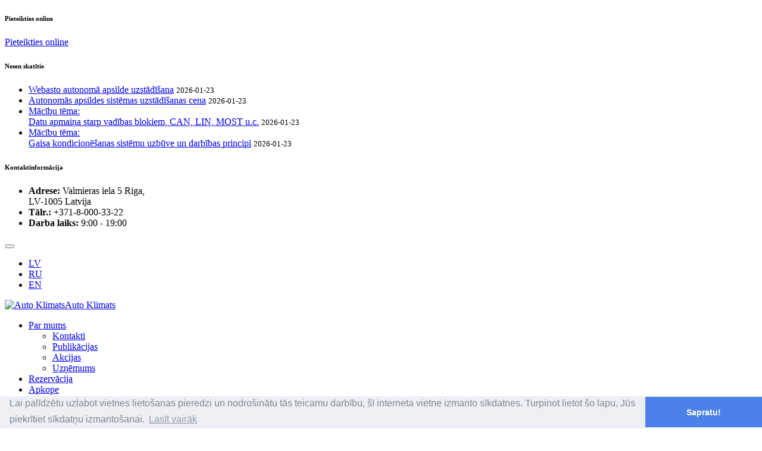

--- FILE ---
content_type: text/html; charset=UTF-8
request_url: https://autoklimats.lv/lv/dizeldzineju-izpludes-gazes
body_size: 26397
content:
<!DOCTYPE html>
<!--[if IE 8]>			<html class="ie ie8"> <![endif]-->
<!--[if IE 9]>			<html class="ie ie9"> <![endif]-->
<!--[if gt IE 9]><!-->	<html> <!--<![endif]-->
	<head>
		<meta charset="utf-8" />
        <!-- Google Tag Manager >
        <script>(function(w,d,s,l,i){w[l]=w[l]||[];w[l].push({'gtm.start':
            new Date().getTime(),event:'gtm.js'});var f=d.getElementsByTagName(s)[0],
            j=d.createElement(s),dl=l!='dataLayer'?'&l='+l:'';j.async=true;j.src=
            'https://www.googletagmanager.com/gtm.js?id='+i+dl;f.parentNode.insertBefore(j,f);
        })(window,document,'script','dataLayer','GTM-N4Z47HH');</script>
        <!-- End Google Tag Manager -->
		<title>Dīzeļdzinēju izplūdes gāzes | Automašīnu kondicionieru uzpilde un remonts, Autoklimats garantija</title>
		<meta name="keywords" content="Dīzeļdzinēju izplūdes gāzes, Dīzeļdzinēju reducēšanas sistēmas, id:173lv" />
		<meta name="description" content="Izplūdes gāzu atkārtotās aprites sistēmu uzbūve, to veidi un diagnostika.
Izplūdes gāzu reducēšanas sistēmu veidi uzbūve un to diagnostika.
Katali" />
		<meta name="Author" content="goto.lv" />

        <meta property="og:title" content="Dīzeļdzinēju izplūdes gāzes | Automašīnu kondicionieru uzpilde un remonts, Autoklimats garantija"/>
        <meta property="og:image" content="http://www.autoklimats.lv/gallery/173/173-dizeldzineju-izpludes-gazes-un-to-reducesanas-sistemas.jpg"/>
        <meta property="og:description" content="Izplūdes gāzu atkārtotās aprites sistēmu uzbūve, to veidi un diagnostika.
Izplūdes gāzu reducēšanas sistēmu veidi uzbūve un to diagnostika.
Katali"/>
        <meta property="og:url" content="http://www.autoklimats.lv/lv/dizeldzineju-izpludes-gazes"/>



        <link rel="shortcut icon" href="/assets/images/favicon.ico" />
        <link rel="apple-touch-icon" href="/assets/images/apple-touch-icon.png" />


        <!-- mobile settings -->
		<meta name="viewport" content="width=device-width, maximum-scale=1, initial-scale=1, user-scalable=0" />
		<!--[if IE]><meta http-equiv='X-UA-Compatible' content='IE=edge,chrome=1'><![endif]-->

		<!-- WEB FONTS : use %7C instead of | (pipe) -->
		<link rel="stylesheet" type="text/css" href="https://fonts.googleapis.com/css?family=Open+Sans&amp;subset=cyrillic,cyrillic-ext,latin-ext" />
        <link rel="stylesheet" type="text/css" href="https://ajax.googleapis.com/ajax/libs/jqueryui/1.8/themes/ui-lightness/jquery-ui.css">

		<!-- CORE CSS -->
		<link rel="stylesheet" type="text/css" href="/assets/plugins/bootstrap/css/bootstrap.min.css" />

		<!-- THEME CSS -->
		<link rel="stylesheet" type="text/css" href="/assets/css/essentials.css" />
		<link rel="stylesheet" type="text/css" href="/assets/css/layout.css" />

        <!-- MATH CSS
        <link rel="stylesheet" type="text/css"  href="/assets/plugins/math/mathquill.css"/>
        <link rel="stylesheet" type="text/css" href="/assets/plugins/math/matheditor.css"/>
        -->



		<!-- PAGE LEVEL SCRIPTS -->
		<link rel="stylesheet" type="text/css"  href="/assets/css/header-1.css"/>
        <link rel="stylesheet" type="text/css"  href="/assets/css/social-likes_flat.css">
		<link rel="stylesheet" type="text/css" id="color_scheme"  href="/assets/css/color_scheme/blue.css"/>

		<!-- REVOLUTION SLIDER -->
		<link rel="stylesheet" type="text/css" href="/assets/plugins/slider.revolution/css/extralayers.css" />
		<link rel="stylesheet" type="text/css" href="/assets/plugins/slider.revolution/css/settings.css" />
        <script type="text/jscript"> var language = 'lv'; var must_solve_tasks = 'Lai atrastu šo koordināti, Tev jāklikšķina uz saites: '; var menugeotask = 'geo-uzdevumi';</script>
        <link rel="stylesheet" type="text/css" href="//cdnjs.cloudflare.com/ajax/libs/cookieconsent2/3.0.3/cookieconsent.min.css" />
<script src="//cdnjs.cloudflare.com/ajax/libs/cookieconsent2/3.0.3/cookieconsent.min.js"></script>
<script>
    window.addEventListener("load", function(){
        window.cookieconsent.initialise({
            "palette": {
                "popup": {
                    "background": "#edeff5",
                    "text": "#838391"
                },
                "button": {
                    "background": "#4b81e8"
                }
            },
            "theme": "edgeless",
            "content": {
                "message": "Lai palīdzētu uzlabot vietnes lietošanas pieredzi un nodrošinātu tās teicamu darbību, šī interneta vietne izmanto sīkdatnes. Turpinot lietot šo lapu, Jūs piekrītiet sīkdatņu izmantošanai.",
                "dismiss": "Sapratu!",
                "link": "Lasīt vairāk",
                "href": "/lv/privatums"
            }
        })});
</script><!-- Google code -->
<meta name="google-site-verification" content="_SRLYIGZPZb6TD6rvHq-P10uWYmCQzfbVj73AqYVGyE" />
<!--script>
  (function(i,s,o,g,r,a,m){i['GoogleAnalyticsObject']=r;i[r]=i[r]||function(){
  (i[r].q=i[r].q||[]).push(arguments)},i[r].l=1*new Date();a=s.createElement(o),
  m=s.getElementsByTagName(o)[0];a.async=1;a.src=g;m.parentNode.insertBefore(a,m)
  })(window,document,'script','//www.google-analytics.com/analytics.js','ga');

  ga('create', 'G-51MHRMX3ZB', 'auto');
  ga('require', 'displayfeatures');
  ga('send', 'pageview');
</script-->
<!-- Global site tag (gtag.js) - Google Analytics -->
<script async src="https://www.googletagmanager.com/gtag/js?id=G-51MHRMX3ZB"></script>
<script>
    window.dataLayer = window.dataLayer || [];
    function gtag(){dataLayer.push(arguments);}
    gtag('js', new Date());

    gtag('config', 'G-51MHRMX3ZB');
    gtag('config', 'AW-971987345'); //adwords tags
</script>



<!-- Google Tag Manager (noscript) -->
<!--noscript><iframe src="https://www.googletagmanager.com/ns.html?id=GTM-N4Z47HH"
                  height="0" width="0" style="display:none;visibility:hidden"></iframe></noscript-->
<!-- End Google Tag Manager (noscript) -->

<!-- Facebook code -->
<div id="fb-root"></div>
<script>(function(d, s, id) {
  var js, fjs = d.getElementsByTagName(s)[0];
  if (d.getElementById(id)) return;
  js = d.createElement(s); js.id = id;
  js.src = "//connect.facebook.net/lv_LV/sdk.js#xfbml=1&appId=138216376226715&version=v2.0";
  fjs.parentNode.insertBefore(js, fjs);
}(document, 'script', 'facebook-jssdk'));</script>


<!-- Meta Pixel Code -->
<script>
    !function(f,b,e,v,n,t,s)
    {if(f.fbq)return;n=f.fbq=function(){n.callMethod?
        n.callMethod.apply(n,arguments):n.queue.push(arguments)};
        if(!f._fbq)f._fbq=n;n.push=n;n.loaded=!0;n.version='2.0';
        n.queue=[];t=b.createElement(e);t.async=!0;
        t.src=v;s=b.getElementsByTagName(e)[0];
        s.parentNode.insertBefore(t,s)}(window, document,'script',
        'https://connect.facebook.net/en_US/fbevents.js');
    fbq('init', '1482507549248904');
    fbq('track', 'PageView');
</script>
<noscript><img height="1" width="1" style="display:none"
               src="https://www.facebook.com/tr?id=1482507549248904&ev=PageView&noscript=1"
    /></noscript>
<!-- End Meta Pixel Code -->	</head>

<body class="smoothscroll enable-animation boxed" data-background="/assets/images/autokliima/pavasaris.jpg">

<!-- SLIDE TOP -->
<div id="slidetop">

    <div class="container">

        <div class="row">

            <div class="col-md-4">
                <h6><i class="icon-heart"></i> Pieteikties online</h6>
                <a class="btn btn-default btn-lg" href="/lv/vieta/autoklimats-riga">Pieteikties online</a>
            </div>

            <div class="col-md-4">
                <h6><i class="icon-attachment"></i>Nesen skatītie</h6>
                <ul class="list-unstyled">
                    <li>
                <a href="/lv/autonomas-apsildes-uzstadisana/webasto-autonoma-apsilde-uzstadisana/186">Webasto autonomā apsilde uzstādīšana</a>
                <small>2026-01-23</small>
                </li><li>
                <a href="/lv/auto-apsilde-cenas/autonomas-apsildes-sistemas-uzstadisanas-cena/185">Autonomās apsildes sistēmas uzstādīšanas cena</a>
                <small>2026-01-23</small>
                </li><li>
                <a href="/lv/dati-can-lin-most/datu-apmaina-starp-vadibas-blokiem-can-lin-most-u-c/179">Mācību tēma: <br/>Datu apmaiņa starp vadības blokiem, CAN, LIN, MOST u.c.</a>
                <small>2026-01-23</small>
                </li><li>
                <a href="/lv/gaisa-kondicionesanas-sistemas/gaisa-kondicionesanas-sistemu-uzbuve-un-darbibas-principi/178">Mācību tēma: <br/>Gaisa kondicionēšanas sistēmu uzbūve un darbības principi</a>
                <small>2026-01-23</small>
                </li>                </ul>
            </div>

            <div class="col-md-4">
                <h6><i class="icon-envelope"></i> Kontaktinformācija</h6>
                <ul class="list-unstyled">
    <li><b>Adrese:</b> Valmieras iela 5 Riga, <br>LV-1005 Latvija</li>
    <li><b>Tālr.:</b> +371-8-000-33-22</li>
     <li><b>Darba laiks:</b> 9:00 - 19:00</li>
</ul>            </div>

        </div>

    </div>

    <a class="slidetop-toggle" href="#"><!-- toggle button --></a>

</div>
<!-- /SLIDE TOP -->

		<!-- wrapper -->
		<div id="wrapper">
			<div id="header" class="sticky shadow-after-1 clearfix">
                <header id="topNav">
    <div class="container">

        <!-- Mobile Menu Button -->
        <button class="btn btn-mobile" data-toggle="collapse" data-target=".nav-main-collapse">
            <i class="fa fa-bars"></i>
        </button>

        <ul class="pull-right nav nav-pills nav-second-main">
            <!--li><a href="http://autokliima.ee/ee">EE</a></li-->
            <li><a href="http://autoklimats.lv/lv">LV</a></li>
            <li><a href="/ru">RU</a></li>
            <li><a href="/en">EN</a></li>
        </ul>




        <!-- Logo -->
        <a class="logo pull-left" href="/">
            <img src="/assets/images/logo_dark.png" alt="Auto Klimats" />Auto Klimats        </a>

        <!-- MENU -->
        <div class="navbar-collapse pull-right nav-main-collapse collapse">
            <nav class="nav-main">
                <ul id="topMain" class="nav nav-pills nav-main">
                    <li class="dropdown active"><a class="dropdown-toggle" href="#">Par mums</a><ul class="dropdown-menu"><li><a  class="" href="/lv/kontakti">Kontakti</a><ul class="dropdown-menu"></ul></li><li><a  class="" href="/lv/publikacijas">Publikācijas</a><ul class="dropdown-menu"></ul></li><li><a  class="" href="/lv/akcijas">Akcijas</a><ul class="dropdown-menu"></ul></li><li><a  class="" href="/lv/uznemums">Uzņēmums</a><ul class="dropdown-menu"></ul></li></ul></li><li class="dropdown active"><a class="" href="/lv/vieta/autoklimats-riga">Rezervācija</a><ul class="dropdown-menu"></ul></li><li class="dropdown active"><a class="dropdown-toggle" href="#">Apkope</a><ul class="dropdown-menu"><li><a  class="" href="/lv/diagnostika">Diagnostika</a><ul class="dropdown-menu"></ul></li><li><a  class="" href="/lv/antibakteriala-apstrade">Antibakteriālā apstrāde</a><ul class="dropdown-menu"></ul></li><li><a  class="" href="/lv/salona-gaisa-filtru-maina">Salona gaisa filtru maiņa</a><ul class="dropdown-menu"></ul></li><li><a  class="" href="/lv/diagnostika-un-kondicionieru-uzpilde">Diagnostika un uzpildīšana</a><ul class="dropdown-menu"></ul></li><li><a  class="" href="/lv/sistemas-mazgasana">Sistēmas mazgāšana</a><ul class="dropdown-menu"></ul></li></ul></li><li class="dropdown active"><a class="dropdown-toggle" href="#">Remonts</a><ul class="dropdown-menu"><li><a  class="" href="/lv/aluminija-detalu-remonts">Alumīnija detaļu remonts</a><ul class="dropdown-menu"></ul></li><li><a  class="" href="/lv/caurulu-izgatavosana">Cauruļu izgatavošana</a><ul class="dropdown-menu"></ul></li><li><a  class="" href="/lv/rezerves-dalas">Rezerves daļas</a><ul class="dropdown-menu"></ul></li></ul></li><li class="dropdown active"><a class="" href="/lv/kondicionieru-kompresoru-remonts">Kompresoru remonts</a><ul class="dropdown-menu"></ul></li><li class="dropdown active"><a class="dropdown-toggle" href="#">Webasto</a><ul class="dropdown-menu"><li><a  class="" href="/lv/webasto-autonoma-apsilde">Webasto autonomā apsilde</a><ul class="dropdown-menu"></ul></li><li><a  class="" href="/lv/auto-apsilde-cenas">Autonomās apsildes uzstādīšanas izmaksas</a><ul class="dropdown-menu"></ul></li><li><a  class="" href="/lv/autonomas-apsildes-uzstadisana">Autonomās apsildes uzstādīšana</a><ul class="dropdown-menu"></ul></li><li><a  class="" href="/lv/apsildes-iekartu-remonts">Webasto autonomo apsildes iekārtu remonts</a><ul class="dropdown-menu"></ul></li></ul></li><li class="dropdown active"><a class="dropdown-toggle" href="#">Apmācība</a><ul class="dropdown-menu"><li><a  class="" href="/lv/macibu-programma">Gvidis EDU Mācību programma</a><ul class="dropdown-menu"></ul></li><li><a  class="" href="/lv/dizeldzineju-diagnostika">Dīzeļdzinēju diagnostika</a><ul class="dropdown-menu"></ul></li><li><a  class="" href="/lv/dizeldzineju-izpludes-gazes">Dīzeļdzinēju izplūdes gāzes</a><ul class="dropdown-menu"></ul></li><li><a  class="" href="/lv/benzina-dzineju-diagnostika">Benzīna dzinēju diagnostika</a><ul class="dropdown-menu"></ul></li><li><a  class="" href="/lv/elektroauto-un-hibridi">Elektroauto un hibrīdi</a><ul class="dropdown-menu"></ul></li><li><a  class="" href="/lv/elektrotehnikas-pamatlikumi">Elektrotehnikas pamatlikumi</a><ul class="dropdown-menu"></ul></li><li><a  class="" href="/lv/osciloskops-multimetrs">Osciloskops multimetrs</a><ul class="dropdown-menu"></ul></li><li><a  class="" href="/lv/automatiskas-parnesumkarbas">Automātiskās pārnesumkārbas</a><ul class="dropdown-menu"></ul></li><li><a  class="" href="/lv/gaisa-kondicionesanas-sistemas">Gaisa kondicionēšanas sistēmas</a><ul class="dropdown-menu"></ul></li><li><a  class="" href="/lv/dati-can-lin-most">Dati - CAN, LIN, MOST</a><ul class="dropdown-menu"></ul></li><li><a  class="" href="/lv/merinstrumentu-izmantosana">Mērinstrumentu izmantošana</a><ul class="dropdown-menu"></ul></li><li><a  class="" href="/lv/kondicionieru-apmaciba">Kondicionieru apmācība</a><ul class="dropdown-menu"></ul></li></ul></li>                </ul>
            </nav>
        </div>

    </div>
</header>
<!-- /Top Nav -->			</div>
            <section class="fullwidthbanner parallax parallax-3" style="background-image:url(/gallery/173/173-dizeldzineju-izpludes-gazes-un-to-reducesanas-sistemas.jpg)">
					<div class="overlay dark-5"></div>

					<div class="container bootom-center-text"><h1>Mācību tēma: <br/>Dīzeļdzinēju izplūdes gāzes un to reducēšanas sistēmas</h1>
						<span class="size-18 weight-300">Auto diagnostikas un apkopes apmācības programmas auto nozares uzņēmumos strādājošajiem speciālistiem</span>
					</div>
			</section><section id="main" >
            <div class="container"><div class="row">  <div class="col-md-6">  <h5>Mācību ilgums -1 diena</h5>
<ol>
<li>Izplūdes gāzu atkārtotās aprites sistēmu uzbūve, to veidi un diagnostika.
</li>
<li>Izplūdes gāzu reducēšanas sistēmu veidi uzbūve un to diagnostika.
</li>
<li>Katalizators, cieto daļiņu filtrs, AdBlue, Cerīns –  šo sistēmu uzbūve.
</li>
<li>Cieto daļiņu filtru reģenerācijas procesi,  kontroles principi un sistēmu uzbūve.
</li>
<li>Komponentu apskats praktiskās nodarbības, kļūmju novēršana, diagnostika.
</li>
</ol>
<p><br></p>
</div>
  <div class="col-md-6">    <img class="img-responsive" src="/gallery/173/dizeldzineja-izpludes-gazes.jpg" alt="gvidis-edu">
  </div>
</div>
<div class="row margin-top-20"><div class="col-md-12">  <a href="tel:+37180003322" class="btn btn-featured btn-dirtygreen">	<span>PAPILDU INFORMĀCIJAI: 8 000 33 22</span>	<i class="et-phone"></i></a>  </div>
</div><a href="#" onclick="return false;" data-target="#edu" data-toggle="modal" class="btn btn-featured btn-default uppercase">
					<span>Pieteikties online</span>
					<i class="et-calendar"></i>
				</a></div>
		
        	</section><!--              REZERVACIJA        -->
<div class="modal fade" id="edu" aria-hidden="true" tabindex="-1" role="dialog" aria-labelledby="myLargeModalLabel">
    <div class="modal-dialog">
        <div class="modal-content" id="ajax_edu">

            <div class="box-inner" >
                <h4 class="uppercase">Pieprasi informāciju par apmācības kursu vai piesakies uz kursiem</h4>
                <input type="hidden" name="title_id" value="173" />
                <input type="hidden" name="title" value="Mācību tēma: <br/>Dīzeļdzinēju izplūdes gāzes un to reducēšanas sistēmas" />
                <input type="hidden" name="atype" value="3" />
                <div class="row margin-bottom-10">
                    <div class="col-md-6"><input type="text" class="form-control"  name="FirstName" value="" placeholder="Vārds" autocomplete="off" ></div>
                    <div class="col-md-6"><input type="text" class="form-control"  name="LastName" value="" placeholder="Uzvārds"  autocomplete="off" ></div>
                </div>
                <div class="row margin-bottom-10">
                    <div class="col-md-6">
                        <input type="text" class="form-control"  name="company" value="" placeholder="Uzņēmums">
                    </div>
                    <div class="col-md-6">
                    	<input type="email" class="form-control"  name="email" value="" placeholder="E-pasts" required>
                    </div>
                </div>
                <div class="row margin-bottom-10">
                    <div class="col-md-12">
                      <select name="type"><option value="">Tēma</option><option value="1">Dīzeļdzinēju uzbūve, darbības principi un to diagnostika.
</option><option value="2">Dīzeļdzinēju izplūdes gāzes un to reducēšanas sistēmas.</option><option value="3">Elektroautomobiļi un hibrīdi. To uzbūve, diagnostika un remonta iespējas.</option><option value="4">Osciloskopa un multimetra izmantošana. Elektrotehnikas pamatlikumi.</option><option value="5">Automātisko pārnesumkārbu uzbūve un to darbība.</option><option value="6">Benzīna dzinēju uzbūve un to darbības principi.</option><option value="7">Gaisa kondicionēšanas sistēmas, to uzbūve un darbības principi.</option><option value="8">Datu apmaiņa starp vadības blokiem, CAN, LIN un MOST.</option><option value="9">Mērinstrumentu izmantošana, automašīnu dzinēju mehāniskā defektēšana.</option></select>                    </div>
                </div>
                <div class="row margin-bottom-10">
                    <div class="col-md-12">
                        <label>Vēstule</label>
                        <textarea required name="description" class="form-control" data-maxlength="50" rows="5" id="description"></textarea>
                    </div>
                </div>
            
                <button disabled class="btn-3d  btn-lg margin-top-10 margin-left-10" id="feedb_send">
                    Sūtīt                </button>
                <button class="btn-3d btn-default btn-lg margin-top-10 margin-left-10" data-dismiss="modal">
                    Aizvērt                </button>
            </div>
			<div id="process" class=""><div class="spinner-div"><div class="spinner"></div></div></div>
            <div id="atbilde" class="nodisplay"></div>
        </div>
    </div>
    
</div>
<script type="text/javascript">

</script>
<!-- FOOTER -->

<footer id="footer">
    <div class="container">

        <div class="row">

            <div class="col-md-3">
                <!-- Footer Logo -->
                <img class="footer-logo" src="/assets/images/logo-footer.png" alt="" />

                <!-- Small Description -->
                <p>Savas darbības laikā esam kļuvuši par vienu no atpazīstamākajiem dalībniekiem auto kondicionieru remonta un kondicionieru sistēmas diagnostikas jomā.</p>

                <!-- Contact Address -->
                <address>
                    <ul class="list-unstyled">
                        <li class="footer-sprite address">
                        	Galvenais birojs<br/>
Valmieras iela 5<br>
Riga, LV-1005<br>
Latvija<br>                        </li>
                        <li class="footer-sprite phone">
                            T: +371-2924-54-34                        </li>
                        <li class="footer-sprite email">
                            <a href="http://www.autoklimats.lv" class="js-contact">info</a>
                        </li>
                    </ul>
                </address>
                <!-- /Contact Address -->

            </div>

            <div class="col-md-3">

                <!-- Latest Blog Post -->
                <h4 class="letter-spacing-1">KAS jauns?</h4>
                <ul class="footer-posts list-unstyled">
                    <li>
                <a href="/lv/paldies/paldies/206">Rezervācija ir pieņemta</a>
                <small>2023-05-22</small>
                </li><li>
                <a href="/lv/akcijas/dezinfice-telpas/201">Dezinficē telpas ar patentētu tehnoloģiju</a>
                <small>2022-06-08</small>
                </li><li>
                <a href="/lv/akcijas/piesakies-diagnostikai-laicigi/198">Piesakies diagnostikai laicīgi</a>
                <small>2023-05-16</small>
                </li>                </ul>
                <!-- /Latest Blog Post -->

            </div>

            <div class="col-md-2">

                <!-- Links -->
                <h4 class="letter-spacing-1">Auto kondicionieri</h4>
                <ul class="footer-links list-unstyled">
                  <li class="dropdown active"><a class="" href="/lv/raksts">Jaunumi</a><ul class="dropdown-menu"></ul></li><li class="dropdown active"><a class="" href="/lv/autoservisi-latvija">Partneru autoservisi</a><ul class="dropdown-menu"></ul></li><li class="dropdown active"><a class="" href="/lv/garantija">Garantija</a><ul class="dropdown-menu"></ul></li>                </ul>
                <!-- /Links -->

            </div>

            <div class="col-md-4">
            	<h4 class="letter-spacing-1">UZZINI pirmais</h4>
                <p>Seko mūsu sociālo tīklu ierakstiem un iegūsti informāciju par jaunumiem & balvām</p>

                <!-- Social Icons -->
                <div class="margin-top-20">
                    <a href="https://www.facebook.com/kondicionieru.remonts/" class="social-icon social-icon-border social-facebook pull-left" data-toggle="tooltip" data-placement="top" title="Latvija">

                        <i class="icon-facebook"></i>
                        <i class="icon-facebook"></i>
                    </a>
                    
                    <a href="https://www.facebook.com/autokliima/" class="social-icon social-icon-border social-facebook pull-left" data-toggle="tooltip" data-placement="top" title="Eesti">

                        <i class="icon-facebook"></i>
                        <i class="icon-facebook"></i>
                    </a>

                    <a href="https://plus.google.com/108848904358883895525" class="social-icon social-icon-border social-gplus pull-left" data-toggle="tooltip" data-placement="top" title="Google plus">
                        <i class="icon-gplus"></i>
                        <i class="icon-gplus"></i>
                    </a>

                    <a href="https://www.linkedin.com/company/gvidis-sia/" class="social-icon social-icon-border social-linkedin pull-left" data-toggle="tooltip" data-placement="top" title="Linkedin">
                        <i class="icon-linkedin"></i>
                        <i class="icon-linkedin"></i>
                    </a>

                    <a href="https://www.draugiem.lv/autoklimats/" class="social-icon social-icon-border social-rss pull-left" data-toggle="tooltip" data-placement="top" title="Draugiem">
                        <i class="icon-rss"></i>
                        <i class="icon-rss"></i>
                    </a>

                </div>
                <!-- /Social Icons -->

            </div>

        </div>

    </div>

    <div class="copyright">
        <div class="container">
            <ul class="pull-right nomargin list-inline mobile-block">
                <li class="dropdown active"><a class="" href="/lv/privatums">Privātuma politika</a><ul class="dropdown-menu"></ul></li><li class="dropdown active"><a class="" href="/lv/noteikumi">Noteikumi</a><ul class="dropdown-menu"></ul></li>                <li>&bull;</li>
                <li><a href="http://goto.lv" target="_blank"><i class="fa fa-mouse-pointer"></i></a></li>
            </ul>
            &copy; 2026 All Rights Reserved, GVIDIS
        </div>
    </div>
</footer>
<!-- /FOOTER -->		</div>
		<!-- /wrapper -->


		<!-- SCROLL TO TOP -->
		<a href="#" id="toTop"></a>


		<!-- PRELOADER -->
		<div id="preloader">
			<div class="inner">
                <img class="spins" src="/assets/images/logo_dark.png" alt="load...">
			</div>
		</div><!-- /PRELOADER -->


		<!-- JAVASCRIPT FILES -->
		<script type="text/javascript">var plugin_path = '/assets/plugins/';</script>
		<script type="text/javascript" src="/assets/plugins/jquery/jquery-2.2.3.min.js"></script>
        <!-- REVOLUTION SLIDER -->
        <script type="text/javascript" src="/assets/plugins/slider.revolution/js/jquery.themepunch.tools.min.js"></script>
        <script type="text/javascript" src="/assets/plugins/slider.revolution/js/jquery.themepunch.revolution.min.js"></script>
        <script type="text/javascript" src="/assets/js/view/demo.revolution_slider.js"></script>

		<script type="text/javascript" src="/assets/js/scripts.js"></script>

        <script type="text/javascript" src="/assets/js/custom.js"></script>
<!-- PAGE LEVEL SCRIPT -->
<script type="text/javascript" src="/assets/js/normal.js"></script>
<script async type="text/javascript" src="/assets/js/social-likes.js"></script>

</body>
</html>